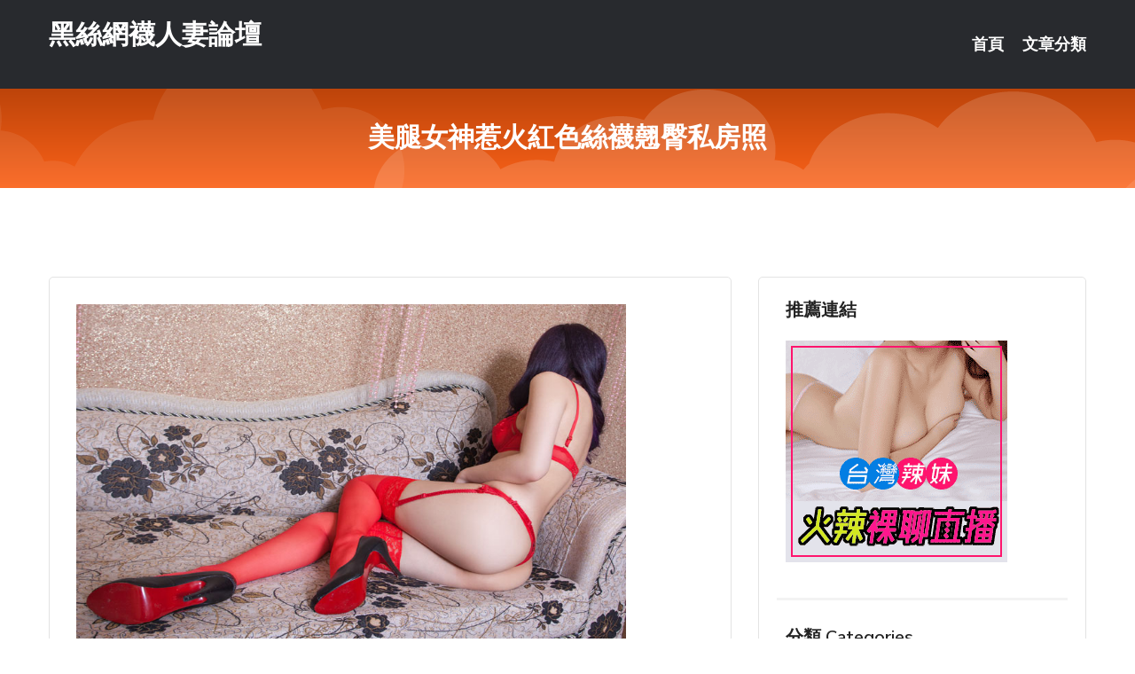

--- FILE ---
content_type: text/html; charset=UTF-8
request_url: http://www.se37kk.com/post/25397.html
body_size: 17555
content:
<!DOCTYPE html>
<html lang="zh-Hant-TW">
<head>
<meta charset="utf-8">
<title>美腿女神惹火紅色絲襪翹臀私房照-黑絲網襪人妻論壇</title>
<!-- Stylesheets -->
<link href="/css/bootstrap.css" rel="stylesheet">
<link href="/css/style.css" rel="stylesheet">
<link href="/css/responsive.css" rel="stylesheet">
<link href="/css/custom.css" rel="stylesheet">  
<!-- Responsive -->
<meta http-equiv="X-UA-Compatible" content="IE=edge">
<meta name="viewport" content="width=device-width, initial-scale=1.0, maximum-scale=1.0, user-scalable=0">
<!--[if lt IE 9]><script src="https://cdnjs.cloudflare.com/ajax/libs/html5shiv/3.7.3/html5shiv.js"></script><![endif]-->
<!--[if lt IE 9]><script src="/js/respond.js"></script><![endif]-->
</head>

<body>


<div class="page-wrapper">
    
    <!-- Main Header-->
    <header class="main-header header-style-one">
      
        <div class="upper-header">
            <div class="auto-container">
                <div class="main-box clearfix">
                    <div class="logo-box">
                        <div class="logo"><a href="/">黑絲網襪人妻論壇</a></div>
                    </div>

                    <div class="nav-outer clearfix">
                        <!-- Main Menu -->
                        <nav class="main-menu navbar-expand-md">
                            <div class="navbar-header">
                                <!-- Toggle Button -->      
                                <button class="navbar-toggler" type="button" data-toggle="collapse" data-target="#navbarSupportedContent" aria-controls="navbarSupportedContent" aria-expanded="false" aria-label="Toggle navigation">
                                    <span class="icofont-navigation-menu"></span> 
								</button>
                            </div>
                            
                            <div class="collapse navbar-collapse clearfix" id="navbarSupportedContent">
                                <ul class="navigation navbar-nav default-hover">
                                    
                                    <li><a href="/">首頁</a></li>
                                    <li class="dropdown"><a href="#">文章分類</a>
                                        <ul>
										<li><a href="/bbs/絲襪美腿">絲襪美腿</a></li><li><a href="/bbs/遊戲空間">遊戲空間</a></li><li><a href="/bbs/娛樂話題">娛樂話題</a></li><li><a href="/bbs/寵物愛好">寵物愛好</a></li><li><a href="/bbs/育兒分享">育兒分享</a></li><li><a href="/bbs/養生觀念">養生觀念</a></li><li><a href="/bbs/健康醫藥">健康醫藥</a></li><li><a href="/bbs/視訊聊天">視訊聊天</a></li><li><a href="/bbs/AV女優">AV女優</a></li><li><a href="/bbs/動漫天地">動漫天地</a></li><li><a href="/bbs/科學新知">科學新知</a></li><li><a href="/bbs/美女模特">美女模特</a></li><li><a href="/bbs/正妹自拍">正妹自拍</a></li><li><a href="/bbs/日本AV女優">日本AV女優</a></li><li><a href="/bbs/性愛話題">性愛話題</a></li><li><a href="/bbs/男女情感">男女情感</a></li><li><a href="/bbs/八卦奇聞">八卦奇聞</a></li><li><a href="/bbs/幽默搞笑">幽默搞笑</a></li><li><a href="/bbs/歷史縱橫">歷史縱橫</a></li><li><a href="/bbs/視訊">視訊</a></li>                                        </ul>
                                    </li>
									 
                                </ul>
                            </div>
                        </nav><!-- Main Menu End-->                        
                        <!-- Main Menu End-->
                    </div>
                </div>
            </div>
        </div>

        <!--Sticky Header-->
        <div class="sticky-header">
            <div class="auto-container clearfix">
                <!--Logo-->
                <div class="logo pull-left">
                    <a href="/">黑絲網襪人妻論壇</a>
                </div>
                
                <!--Right Col-->
                <div class="right-col pull-right">
                    <!-- Main Menu -->
                    <nav class="main-menu navbar-expand-md">
                        <button class="button navbar-toggler" type="button" data-toggle="collapse" data-target="#navbarSupportedContent1" aria-controls="navbarSupportedContent" aria-expanded="false" aria-label="Toggle navigation">
                            <span class="icon-bar"></span>
                            <span class="icon-bar"></span>
                            <span class="icon-bar"></span>
                        </button>

                          <div class="collapse navbar-collapse" id="navbarSupportedContent1">
                            <ul class="navigation navbar-nav default-hover">
                                    
                                    <li><a href="/">首頁</a></li>
                                    <li class="dropdown"><a href="#">文章分類</a>
                                        <ul>
											<li><a href="/bbs/絲襪美腿">絲襪美腿</a></li><li><a href="/bbs/遊戲空間">遊戲空間</a></li><li><a href="/bbs/娛樂話題">娛樂話題</a></li><li><a href="/bbs/寵物愛好">寵物愛好</a></li><li><a href="/bbs/育兒分享">育兒分享</a></li><li><a href="/bbs/養生觀念">養生觀念</a></li><li><a href="/bbs/健康醫藥">健康醫藥</a></li><li><a href="/bbs/視訊聊天">視訊聊天</a></li><li><a href="/bbs/AV女優">AV女優</a></li><li><a href="/bbs/動漫天地">動漫天地</a></li><li><a href="/bbs/科學新知">科學新知</a></li><li><a href="/bbs/美女模特">美女模特</a></li><li><a href="/bbs/正妹自拍">正妹自拍</a></li><li><a href="/bbs/日本AV女優">日本AV女優</a></li><li><a href="/bbs/性愛話題">性愛話題</a></li><li><a href="/bbs/男女情感">男女情感</a></li><li><a href="/bbs/八卦奇聞">八卦奇聞</a></li><li><a href="/bbs/幽默搞笑">幽默搞笑</a></li><li><a href="/bbs/歷史縱橫">歷史縱橫</a></li><li><a href="/bbs/視訊">視訊</a></li>                                        </ul>
                              </li>
                                                                </ul>
                          </div>
                    </nav>
                    <!-- Main Menu End-->
                </div>
                
            </div>
        </div>
        <!--End Sticky Header-->
    </header>
    <!--End Main Header -->    
    <!--Page Title-->
    <section class="page-title">
        <div class="auto-container">
            <h2>美腿女神惹火紅色絲襪翹臀私房照</h2>
        </div>
    </section>
    <!--End Page Title-->
    
    <!--Sidebar Page Container-->
    <div class="sidebar-page-container">
    	<div class="auto-container">
        	<div class="row clearfix">
			
			<!--Content list Side-->
 
	
	<div class="content-side col-lg-8 col-md-12 col-sm-12">
		


		<!--Comments Area-->
		<div class="comments-area">
		
			<!--item Box-->
			<div class="comment-box">
					
					<p><img src="/upload/uid/1821.jpg" style="height:380px; width:620px" /></p>
			</div>
			<!--end item Box-->
		</div>
	</div>
			<!--end Content list Side-->
				
                
                <!--Sidebar Side-->
                <div class="sidebar-side col-lg-4 col-md-12 col-sm-12">
                	<aside class="sidebar default-sidebar">
					
					 <!-- ADS -->
                        <div class="sidebar-widget search-box">
                        	<div class="sidebar-title">
                                <h2>推薦連結</h2>
                            </div>
                        	
							<a href=http://www.hk1007.com/ target=_blank><img src="http://60.199.243.193/upload/uid/4382.gif"></a>					  </div>
                        
						
                        <!-- Cat Links -->
                        <div class="sidebar-widget cat-links">
                        	<div class="sidebar-title">
                                <h2>分類 Categories</h2>
                            </div>
                            <ul>
							<li><a href="/bbs/絲襪美腿">絲襪美腿<span>( 720 )</span></a></li><li><a href="/bbs/美女模特">美女模特<span>( 1672 )</span></a></li><li><a href="/bbs/正妹自拍">正妹自拍<span>( 568 )</span></a></li><li><a href="/bbs/日本AV女優">日本AV女優<span>( 204 )</span></a></li><li><a href="/bbs/性愛話題">性愛話題<span>( 2168 )</span></a></li><li><a href="/bbs/男女情感">男女情感<span>( 3959 )</span></a></li><li><a href="/bbs/八卦奇聞">八卦奇聞<span>( 172 )</span></a></li><li><a href="/bbs/幽默搞笑">幽默搞笑<span>( 182 )</span></a></li><li><a href="/bbs/歷史縱橫">歷史縱橫<span>( 1677 )</span></a></li><li><a href="/bbs/科學新知">科學新知<span>( 121 )</span></a></li><li><a href="/bbs/動漫天地">動漫天地<span>( 167 )</span></a></li><li><a href="/bbs/遊戲空間">遊戲空間<span>( 375 )</span></a></li><li><a href="/bbs/娛樂話題">娛樂話題<span>( 1498 )</span></a></li><li><a href="/bbs/寵物愛好">寵物愛好<span>( 184 )</span></a></li><li><a href="/bbs/育兒分享">育兒分享<span>( 1503 )</span></a></li><li><a href="/bbs/養生觀念">養生觀念<span>( 686 )</span></a></li><li><a href="/bbs/健康醫藥">健康醫藥<span>( 197 )</span></a></li><li><a href="/bbs/視訊聊天">視訊聊天<span>( 464 )</span></a></li><li><a href="/bbs/AV女優">AV女優<span>( 17714 )</span></a></li>                            </ul>
                        </div>
						
						
                        <!-- Recent Posts -->
                        <div class="sidebar-widget popular-posts">
                        	<div class="sidebar-title">
                                <h2>相關閱讀</h2>
                            </div>
							
							<article class="post"><div class="text"><a href="/post/12902.html">寶寶一言不合就對著干咋辦？用以下2個小竅門，讓孩子聽話又自主</a></div></article><article class="post"><div class="text"><a href="/post/7762.html">三餐嗑「壯陽仙豆」連續17年　近40歲清水健「每月射精80次」照樣分秒硬梆梆</a></div></article><article class="post"><div class="text"><a href="/post/17397.html">(HD) VENU-893 退休賦閒在家的超色公公玩弄媳婦 加藤綾野[有碼高清中</a></div></article><article class="post"><div class="text"><a href="/post/13202.html">CHINASES SUB JUL-105 元地方局アナウンサー 超美巨尻の人妻 </a></div></article><article class="post"><div class="text"><a href="/post/13011.html">(HD) 300MAAN-557 移動式陪酒美乳女郎買出場瘋狂幹炮[有碼高清中文</a></div></article><article class="post"><div class="text"><a href="/post/19573.html">做頭髮女星和網紅搶生意？某女星簽對賭協議？石頭男星有新對象？</a></div></article><article class="post"><div class="text"><a href="/mm/ed9.html">手機裸聊直播室</a></div></article><article class="post"><div class="text"><a href="/post/17465.html">讓女人絕頂高潮　喘息聲比30cm更重要</a></div></article><article class="post"><div class="text"><a href="/post/3168.html">MMYM-048 用巨乳大臀超淫近逼的媚眼費洛蒙卑猥語女 本真由梨[有碼中文字幕</a></div></article><article class="post"><div class="text"><a href="/post/21307.html">王者新稱號霸氣來襲，史詩皮膚4選1，免費傳說別錯過！</a></div></article>							</div>
                    </aside>
                </div>
				<!--end Sidebar Side-->
            </div>
        </div>
    </div>
    
    
    <!--Main Footer-->
    <footer class="main-footer">
        <div class="auto-container">
        
            <!--Widgets Section-->
            <div class="widgets-section">
                <div class="row clearfix">
                    
                    <!--Big Column-->
                    <div class="big-column col-lg-12 col-md-12 col-sm-12">
                        <div class="row clearfix">
                        
                            <!--Footer Column-->
                            <div class="footer-column col-lg-12 col-md-12 col-sm-12 footer-tags" align="center">
							<a href="http://a349.yu88v.com">交友app</a><a href="http://470989.st98u.com">uu女神黃播裸播app ,同城免費交友網</a><a href="http://a294.hy89yyy.com">免費視訊秀</a><a href="http://a266.uy99s.com">小可愛視訊聊天室</a><a href="http://367206.kak63a.com">美女視頻聊天交友社區,85街論壇85st舊</a><a href="http://a138.umy89.com">開放性多人聊天室</a><a href="http://22452.ykh017.com">女主播跳舞</a><a href="http://a165.muw257.com">live173免費有色直播,極品美女視頻語音裸聊</a><a href="http://20576.a0401.com">ut聊天室手機版下載</a><a href="http://a406.ymd738.com">同城聊天室視頻聊,網絡聊天室第九視頻</a><a href="http://a297.dwk796.com">ut影音視訊,找美女聊天號碼</a><a href="http://a349.ean682.com">全球成人情色,fc影音影片下載</a><a href="http://a92.kak683.com">s383live影音城,文愛聊天記錄截圖</a><a href="http://a286.egk782.com">ut視訊聊天室</a><a href="http://a59.fkr445.com">即時聊天室</a><a href="http://a481.yge428.com">亞洲成人電影</a><a href="http://a250.hda845.com">聊性聊天室</a><a href="http://a174.yeg288.com">視訊美女173,韓國免費3級影片電影</a><a href="http://s37yww.com">173免費視訊美女</a><a href="http://utapp99.com">金瓶梅影音視訊聊天室</a><a href="http://ehh336.com">live173影音live秀-173免費視訊</a><a href="http://dhe876.com">真愛旅舍官網下載</a><a href="http://www.ye86k.com">真人美女視訊直播</a><a href="http://www.6699ifei.com">6699台灣辣妹視訊聊天室</a><a href="http://1784677.jyf63.com">夜間寂寞裸聊聊天室</a><a href="http://180416.bmmy89.com">真愛旅舍色情平台</a><a href="http://app.khhapp.com">免費夫妻視頻真人秀</a><a href="http://174101.m6789y.com">173視訊live</a><a href="http://176906.i375.com">go2av免費線上A片-mfc視訊視頻福利</a><a href="http://163177.ky32y.com">live173影音視訊live秀</a<a href="http://342315.hge102.com">AV淫狐成人三級影片,mmbox彩虹黃播裸播app</a><a href="http://a243.ts33k.com">老司機黃播盒子</a><a href="http://a217.kk23hhh.com">尺度大的直播app有哪些</a><a href="http://a191.yu88v.com">真人秀場在線聊天室</a><a href="http://a111.aa76e.com">免費女主播聊天室</a><a href="http://366914.k56ss.com">mmbox彩虹晚上禁用直播app軟件 ,美女視頻六房間</a><a href="http://a305.hmy673.com">台中按摩全套</a><a href="http://a223.gsd533.com">聊聊夫妻秀視頻,後宮視訊網</a><a href="http://a408.ahg758.com">showlive戶外大秀平台app下載,視頻聊天室黃色視頻</a><a href="http://18016.ykh012.com">台灣uu直播</a><a href="http://23385.ay32g.com">免費成人聊天室</a><a href="http://a232.mgy372.com">365視頻面對面聊天,遊戲天堂2</a><a href="http://a137.ku78eew.com">免費裸體女主播聊天室</a><a href="http://a43.fy65g.com">showlive好看又刺激不封號的直播,色狗午夜聊天室</a><a href="http://a361.wde345.com">免費同城交友裸聊室,台灣後宮 - 美女福利直播 APP</a><a href="http://a345.sfk27a.com">ut影音視訊聊聊天室</a><a href="http://a674.eey874.com">成人遊戲app</a><a href="http://a264.eyh653.com">小可愛視訊</a><a href="http://www.btf01.com">live173影音live秀</a><a href="http://www.apputut.com">真愛旅舍視頻聊天室</a><a href="http://www.uopp56.com">真愛旅舍視頻聊天室</a><a href="http://www.eaes34.com">live173-真愛旅舍</a><a href="http://www.uu999kk.com">真人表演秀視頻聊天室</a><a href="http://kuw268.com">一夜情情色聊天室-台灣免費視訊聊天室</a><a href="http://1765647.kak63a.com">真愛旅舍ut聊天室</a><a href="http://1757168.appuprc.com">免費可以看裸聊直播app</a><a href="http://duk.kuw268.com">mfc視訊-午夜免費視訊聊天室</a><a href="http://1796377.live173.com">后宮視訊聊天網</a><a href="http://192029.hea028.com">免費成人電影</a><a href="http://137580.bgrw62.com">后宮辣妹直播</a							   </div>
                        </div>
                    </div>
                </div>
            </div>
        </div>
        
        <!--Footer Bottom-->
        <div class="footer-bottom">
            <div class="auto-container">
                <div class="clearfix">
                    <div class="pull-center" align="center">
                        <div class="copyright">&copy; 2026 <a href="/">黑絲網襪人妻論壇</a> All Right Reserved.</div>
                    </div>
                </div>
            </div>
        </div>
    </footer>
    <!--End Main Footer-->
</div>

<!--Scroll to top-->
<div class="scroll-to-top scroll-to-target" data-target="html"><span class="icofont-long-arrow-up"></span></div>
<script src="/js/jquery.js"></script> 
<script src="/js/popper.min.js"></script>
<script src="/js/bootstrap.min.js"></script>

<script src="/js/owl.js"></script>
<script src="/js/wow.js"></script>
<script src="/js/validate.js"></script>

<script src="/js/appear.js"></script>
<script src="/js/script.js"></script>


</body>
</html>